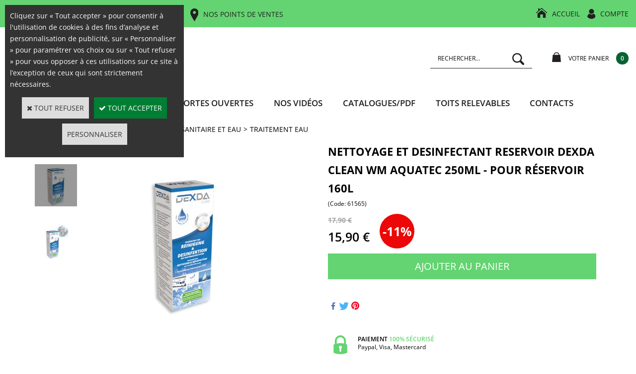

--- FILE ---
content_type: text/html
request_url: https://www.ludospace.com/nettoyage-et-desinfectant-reservoir-dexda-clean-wm-aquatec-250ml-pour-reservoir-160l-c2x27086149
body_size: 17261
content:
<!DOCTYPE html>
<html>
<head>
<meta name="generator" content="Oxatis (www.oxatis.com)" />
<meta http-equiv="Content-Type" content="text/html; charset=ISO-8859-1" />
<meta http-equiv="Content-Language" content="fr" />
<title>NETTOYAGE ET DESINFECTANT RESERVOIR DEXDA CLEAN WM AQUATEC 250ml - pour r&#233;servoir 160L</title>
<meta name="description" content="NETTOYAGE ET DESINFECTANT RESERVOIR DEXDA CLEAN WM AQUATEC 250ml - pour r&#233;servoir 160L" />
<meta name="keywords" content="NETTOYAGE ET DESINFECTANT, RESERVOIR, DEXDA CLEAN, WM, AQUATEC, 250ml - pour r&#233;servoir 160L" />
<meta name="robots" content="index, follow, all" />
<meta http-equiv="Pragma" content="no-cache" />
<meta http-equiv="Expires" content="-1" />

<meta property="og:image" content="http://www.ludospace.com/Files/120191/Img/16/DC250CD03-big.jpg" />
<script>
if ('serviceWorker' in navigator) {
navigator.serviceWorker
.register('/sw.js', {
scope: '/'
})
.then(function(reg) {
if (reg.installing) {
console.warn('[SW] installing');
} else if (reg.waiting) {
console. warn ('[SW] installed');
} else if (reg.active) {
console. warn ('[SW] active');
}
})
.catch(function(error) {
console.error('[SW] Registration failed', error);
});
}
</script>

<link rel="canonical" href="https://www.ludospace.com/nettoyage-et-desinfectant-reservoir-dexda-clean-wm-aquatec-250ml-pour-reservoir-160l-c2x27086149" /><link rel="StyleSheet" type="Text/css" href="Css/shared.css?v=51">
<link rel="StyleSheet" type="Text/css" href="DesignCss/bootstrap-grid.css?v=6.8">
<link id="-main-css-" rel="StyleSheet" type="Text/css" href="DesignCss/258000/150/style.css?v=2022.3.15-15.53.14">
<style type="text/css">IMG.BlackBox { border-color: #000000; }</style>
<script type="text/javascript" data-type="frontend-config">
window.oxInfos = {
	oxADContext : 0,
	oxCurrency : {mainFormat:"#&nbsp;&euro;",decSep:",",thousandsSep:".",taxMode:0,code:978},
	oxLang : 0,
	oxUser : null,
	oxAccid: 120191,
	oxCart: {
		total: 0,
		qty: 0,
		subTotalNet: 0,
		shippingOffered: 1
	},
	oxPriceConf: {
		priceIdx: null,
		vatMode: null,
		ecopartMode: null,
		ecopartAmount: 0,
		taxEngine: 2
	},
	oxProps: {
		allowCreation: true,
		decimalQty: false,
		decimalPlaces: 5
	}
};
</script>
<script type="text/javascript" data-type="frontend-frontAPI">
window.oxInfos = window.oxInfos || {};
window.oxInfos.corePublicPath = '/frontend/frontAPI/';
</script>
<script type="text/javascript" src="/frontend/frontAPI/frontAPI-es6.js?hash=3ded44ea47e09e1d31d3"></script>
<meta name="msvalidate.01" content="244389CD1501AEBC24F6F2E9880F4084"/>
<meta name="google-site-verification" content="vWxD1eMSF_pk-Kd29BoBRMfSRt7bM2n4R7BZAfDFdA4"/>
<meta name="google-site-verification" content="l-9saIUnJxpu4cca1TWcR82tF03xuoDLAg14YTx-VZE"/>

<script type="text/javascript" data-type="frontend-config">
window.name = "NG_DEFER_BOOTSTRAP!";
window.appDependencies = ['oxFramework'];
window.appConfig = window.appConfig||{};
window.oxAppsConfig = {};
window.oxModulesToLoad = [];
</script>
<link rel="StyleSheet" href="/frontend/angular-1.3.15/css/oxApps.css?v=2.152.7">
<script type="text/javascript" src="/frontend/angular-1.3.15/angularFramework.js?v=2.152.7"></script>
<script type="text/javascript" src="/frontend/angular-1.3.15/i18n/angular-locale_fr-fr.js"></script>
<!-- ## APPSCORE V2 - trouble [dsc] ## -->
<script>

</script>
<script type="text/javascript" src="/frontend/scripts/oxCart6App/oxCart6App.js"></script>
<script type="text/javascript">
oxCart.popupReinsuranceWbId = 0;
</script>
<!-- ## APPSCORE V2 ## -->
<script type="text/javascript">
</script>
<script type="text/javascript">
</script>

<script src="/frontend/angular-1.3.15/baseApp.js?v=2.152.7"></script>
<script type="text/javascript" src="/files/120191/Cfg/Appscfg-L0.js?v=2026-1-19-2&w=3112025111934AM"></script>
<style type="text/css">
.sccatalog .PBCompTitle .PBPTitle, .sccatalog h1 .PBPTitle {font-size:15px;}
</style>

<script>(function(w,d,t,r,u){var f,n,i;w[u]=w[u]||[],f=function(){var o={ti:"56040350"};o.q=w[u],w[u]=new UET(o),w[u].push("pageLoad")},n=d.createElement(t),n.src=r,n.async=1,n.onload=n.onreadystatechange=function(){var s=this.readyState;s&&s!=="loaded"&&s!=="complete"||(f(),n.onload=n.onreadystatechange=null)},i=d.getElementsByTagName(t)[0],i.parentNode.insertBefore(n,i)})(window,document,"script","//bat.bing.com/bat.js","uetq");</script>
<meta name="facebook-domain-verification" content="ic32bivm240pmi257egihadkdoxl0c" />
<LINK REL="SHORTCUT ICON" HREF="/Files/120191/favicon.ico">
	<script type="application/ld+json">
[
  {
    "@context": "https://schema.org",
    "@type": "Organization",
    "name": "LUDOSPACE",
    "url": "https://www.ludospace.com/",
    "logo": "https://www.ludospace.com/Files/120191/Img/24/qsdqsdqsdqsd.png",
    "sameAs": [
      "https://www.facebook.com/LUDOSPACE/",
      "https://www.instagram.com/ludospace_com/"
    ],
    "contactPoint": [
      {
        "@type": "ContactPoint",
        "telephone": "+33-3-29-65-50-32",
        "contactType": "service client",
        "areaServed": "FR",
        "availableLanguage": ["French"]
      }
    ]
  },
  {
    "@context": "https://schema.org",
    "@type": "WebSite",
    "url": "https://www.ludospace.com/",
    "name": "LUDOSPACE",
    "potentialAction": {
      "@type": "SearchAction",
      "target": "www.ludospace.com/PBSearch.asp?ActionID=1&CCode=2&ShowSMImg=1&SearchText={search_term_string}",
      "query-input": "required name=search_term_string"
    }
  }
]
</script><script type="text/javascript" src="/Files/15269/cellUniformizer.js"></script>
<script src='/frontend/angular-1.3.15/modules/coolPopup/coolPopup.js'></script>
<script src="/frontend/Files/120191/react/v1/app.js" id="app-script"></script>
<script type="text/javascript">
	window.oxInfos=window.oxInfos||{};
	window.oxInfos.serverDatetime = '1/19/2026 4:17:25 PM';
	window.oxInfos.domain = 'https://www.ludospace.com';
	window.oxInfos.oxProps=window.oxInfos.oxProps||{};
	window.oxInfos.oxProps.loginByCode=0;
	;

window.oxInfos=window.oxInfos||{};
window.oxInfos.oxUserAgent={mac_os:"intel mac os x 10_15_7",macintosh:"intel mac os x 10_15_7",chrome:"131",ecmascript6:true};
window.oxInfos=window.oxInfos||{};window.oxInfos.oxEnv=window.oxInfos.oxEnv||{};
window.oxInfos.oxEnv.current={platform:'frontoffice'};
window.oxInfos.oxEnv.frontoffice='prod';
window.oxInfos.oxEnv.mobile='prod';
window.oxInfos.oxEnv.admin='prod';
window.oxInfos.oxEnv.apps='prod';
window.oxInfos.oxEnv.framework='prod';
window.oxInfos.oxEnv.dev='prod';
window.oxInfos.oxEnv.api='prod';
window.oxInfos.oxEnv.sw='prod';

document.cookie = "TestCookie=1" ;
if (document.cookie == "") window.location = "BrowserError.asp?ErrCode=1" ;
else document.cookie = 'TestCookie=; expires=Thu, 01 Jan 1970 00:00:00 GMT';
function PGFOnLoad() {
	if (typeof(OxPGFOnLoad) != "undefined") OxPGFOnLoad();
	if (typeof(OxBODYOnLoad) != "undefined") OxBODYOnLoad();
}
var OxLangID = 0 ;
</script>
<noscript><center><a href="BrowserError.asp?ErrCode=2&amp;LangID=0" rel="nofollow"><img src="Images/PGFJSErrL0.gif" border="0" alt="Err"></a><br/><br/></center></noscript>
<script>window.arrayGTM = window.arrayGTM || [];window.arrayGTM.push('GTM-TSKJ29T', 'GTM-M9CGH6P');</script>
<script src="/frontend/scripts/core/gtag.min.js" defer="true"></script>
</head>
<body onload="PGFOnLoad()" class="PB">
<script type="text/javascript" src="HLAPI.js"></script>
<script type="text/javascript">
function SubmitAction( nActionID, strFormAction, nValidate, nSkipSubmit, nSkipReturn ) {
	var bResult = true ;
	if (nActionID != null) document.MForm.ActionID.value = nActionID ;
	if ((strFormAction != null) && (strFormAction != "")) document.MForm.action= strFormAction ;
	if ( nValidate ) bResult = ValidateMForm();
	if ( nSkipSubmit == null ) nSkipSubmit = 0 ;
	if ( bResult && (nSkipSubmit == 0) ) document.MForm.submit();
	if ( nSkipReturn == 1 )
		return ;
	else
		return( bResult );
}
</script> 

<script language="javascript" src="WindowAPI.js"></script>
<form style="margin-bottom:0" name="PdtForm" method="GET" action="">
<input type="hidden" name="ItmID" value="0">
<input type="hidden" name="XMLOpt1" value="-1">
<input type="hidden" name="XMLOpt2" value="-1">
<input type="hidden" name="RelatedPdtIDs" value="">
<input type="hidden" name="PackagingID" value="">
</form>
<script language="javascript">
	function GetCtrlValue(objCtrl, varDefaultValue) {
		var nResult = varDefaultValue;
		switch (objCtrl.nodeName) {
			case 'SELECT':
				nResult = objCtrl.selectedIndex;
				break;
			case undefined:
				var nItemCount = objCtrl.length;
				if (nItemCount != null)
					for (var nIdx = 0; nIdx < nItemCount; nIdx++)
						if (objCtrl[nIdx].checked) {
							nResult = nIdx;
							break;
						}
				break;
		}
		return nResult;
	}

	function GetRelatedProducts() {
		var strResult = "", strSep = "";
		var objForm = document.MForm;
		for (var i = 0; i < objForm.elements.length; i++) {
			var e = objForm.elements[i];
			if (e.type == 'checkbox')
				if (e.checked)
					if (e.name == "OxRelatedPdt") {
						strResult = strResult + strSep + e.value;
						strSep = ","
					}
		}
		return strResult;
	}

	function PostFormData(bCustomHandlerOk, nProductID, strFormAction, strCanonicalUrl) {
		var bResult = false, objCtrl, nXMLOpt1 = -1, nXMLOpt2 = -1, strRelatedPdtIDs, strURLParams, nPackagingID;

		objCtrl = document.MForm["XMLOpt1"];
		if (objCtrl) nXMLOpt1 = GetCtrlValue(objCtrl, 0);
		objCtrl = document.MForm["XMLOpt2"];
		if (objCtrl) nXMLOpt2 = GetCtrlValue(objCtrl, 0);
		strRelatedPdtIDs = GetRelatedProducts();
		objCtrl = document.MForm["PackagingID"];
		if (objCtrl) nPackagingID = parseInt(objCtrl.value, 10);

		if (bCustomHandlerOk) {
			if (window.OxAddToCart) {
				strURLParams = "ItmID=" + nProductID + (nXMLOpt1 >= 0 ? "&XMLOpt1=" + nXMLOpt1 : "") + (nXMLOpt2 >= 0 ? "&XMLOpt2=" + nXMLOpt2 : "");
				strURLParams += (strRelatedPdtIDs.length > 0 ? "&RelatedPdtIDs=" + strRelatedPdtIDs : "");
				strURLParams += (nPackagingID != undefined ? "&PackagingID=" + nPackagingID : "");
				bResult = OxAddToCart(nProductID, strURLParams);
			}
		}
		if (!bResult) {
			//alert( nXMLOpt1 + ' ' + nXMLOpt2 );
			if (strCanonicalUrl) {
				document.PdtForm.action = strCanonicalUrl;
				document.PdtForm.removeChild(document.PdtForm["ItmID"]);
			} else {
				document.PdtForm.action = strFormAction;
				document.PdtForm["ItmID"].value = nProductID;
			}
			document.PdtForm["XMLOpt1"].value = nXMLOpt1;
			document.PdtForm["XMLOpt2"].value = nXMLOpt2;
			document.PdtForm["RelatedPdtIDs"].value = strRelatedPdtIDs;
			if (nPackagingID != undefined) document.PdtForm["PackagingID"].value = nPackagingID;
			document.PdtForm.submit();
		}
	}
	function ViewOption(nPdtOptID, url) {
		PostFormData(false, nPdtOptID, "PBSCProduct.asp", url);
	}
	function AddToCart(nPdtOptID) {
		PostFormData(true, nPdtOptID, "PBShoppingCart.asp");
	}
	function OnChooseOption(url, idx, optionValueID, name) {
		document.MForm["PDTOPTVALUEID" + idx].value = optionValueID;
		document.MForm["PDTOPTVALUENAME" + idx].value = name;
		OnChangeOption(url);
	}
	function OnChangeOption(url, cbIdx) {
		var nOptIdx, objSelect, strValues = "", strSep = "", nCurIdx;
		for (nOptIdx = 0; nOptIdx < 3; nOptIdx++) {
			objSelect = document.MForm["PDTOPTVALUEID" + nOptIdx];
			if (objSelect && objSelect.type == 'hidden') {
				strValues = strValues + strSep + document.MForm["PDTOPTVALUENAME" + nOptIdx].value;
				strSep = "]|["
			}
			else if (objSelect) {
				nCurIdx = objSelect.selectedIndex;
				if (nCurIdx >= 0) {
					strValue = objSelect.options[nCurIdx].text;
					if (cbIdx == nOptIdx) {
						var optionUrl = objSelect.options[nCurIdx].getAttribute('url');
						if (optionUrl && optionUrl.length > 0) url = optionUrl;
					}
					strValues = strValues + strSep + strValue;
					strSep = "]|["
				}
			}
		}
		document.MForm["HVOptSelected"].value = strValues;
		if (url)
			document.MForm.action = url;
		SubmitAction( 1);
	}
	function OnChangePackaging() {
		SubmitAction(2);
	}
</script>

<div id="maincontainer" class="sccatalog itemdetail is-template">

	<div id="headercontainer">
		<div id="headerarea">
<div class="header-top__container">
	<div class="header-top__inner container--content-width">
		<div class="l-ox-grid l-ox-grid--bleed l-ox-grid--justify-space-between l-ox-grid--align-center">
			<div class="header-top__left">
				<a href="https://www.ludospace.com/contact" class="header-top__phone">BESOIN D’UN CONSEIL ? <span>+33(0) 3 29 65 50 32</span></a>
				<a href="https://www.ludospace.com/contact" class="header-top__locator">NOS POINTS DE VENTES</a>
			</div>
			<div class="header-top__right">
				<div class="header-text__inner"><span id="headertext">Vos accessoires & aménagements pour véhicules de loisirs pas chers !</span></div>
				<a class="homeLink" href="/"><span>Accueil</span></a>	
				<div class="header-account__inner"><a class="accountLink" href="PBUserLogin.asp?CCode=33"><span>Compte</span></a></div>
			</div>
		</div>
	</div>
</div>

<div class="header-main__container">
		<div class="header-main__inner container--content-width">
			<div class="l-ox-grid l-ox-grid--bleed l-ox-grid--justify-space-between l-ox-grid--align-center">
				<div class="l-ox-grid__col-auto header-brand__container">
					<div class="header-item header-brand__inner">
						<div class="header-logo__inner"><a href="/"><img src="Files/120191/Img/24/qsdqsdqsdqsd.png"/></a></div>
						<span class="header-img__inner"></span>
						
					</div>
				</div>
				<div class="l-ox-grid__col header-user-menu__container">
					<div class="header-user-menu__inner">
						<div class="l-ox-grid l-ox-grid--bleed l-ox-grid--justify-end l-ox-grid--align-center">
							<div class="header-item header-shop-search__inner"><div id="headerSearchBlock" class="header-search-block--shopping-cart"><form action="PBSearch.asp" method="get" name="headerSearch"><input type="hidden" name="ActionID" value="1"><input type="hidden" name="CCode" value="2"><input type="hidden" name="ShowSMImg" value="1"><input type="text" onfocus="this.value='';" id="headerSearchText" name="SearchText" class="searchtext" value="Rechercher..." size="18"><button class="blockbtn" type="submit"><span>OK</span></button></form></div></div>
							<div class="l-ox-grid__col-auto header-shop-cart__container">

								<div id="headerInfoCart" class="header-shop-cart__inner cs cs-zone-click">
										 <a class="cartLink" href="PBShoppingCart.asp?PBMInit=1"><span>Votre panier</span></a>
										<a href="/PBShoppingCart.asp?PBMInit=1" class="header-shop-cart__shop-cart">
										 <span id="cartItems" class="header-shop-cart__qty">
										   0</span>
										   <span class="cartPrice header-shop-cart__price">0,00&nbsp;&euro;</span>
										 </a>
								</div>
							</div>
						</div>
					</div>
				</div>
			</div>
		</div>
</div><div id="headermenu"><ul id="hmenu"><li class="begin">&nbsp;</li><li class="mitext" id="pmenu4456595" onmouseover="OxMenu('menu4456595',true)" onmouseout="OxMenu('menu4456595',false)"><a class="menu" id="amenu4456595" href="javascript:;">Nos produits</a><div><ul class="submenu" id="menu4456595" onmouseover="OxSubMenu(this,true)" onmouseout="OxSubMenu(this,false)"><li class="begin">&nbsp;</li><li class="mitext wb-id:2271895"><span>Nouveau Menu - Texte</span></li><li class="end">&nbsp;</li></ul></div></li><li class="mitext menusep"><a class="menu" href="PBHotNews.asp?ItmID=276264">SALONS/PORTES OUVERTES</a></li><li class="mitext menusep"><a class="menu" target="_blank" href="https://www.youtube.com/channel/UCnWEWi1sAQOBN9B9XCZ_MMQ">Nos vidéos</a></li><li class="mitext menusep"><a class="menu" href="Reimo_Catalogue">CATALOGUES/PDF</a></li><li class="mitext menusep"><a class="menu" href="toits-relevables-reimo-france-pour-vans-et-fourgons-c2x20546508">TOITS RELEVABLES</a></li><li class="mitext menusep"><a class="menu" href="contact">Contacts</a></li><li class="end">&nbsp;</li></ul></div>
<script type="text/javascript">
function OxMenu(menu,display){
	var objElem=(document.getElementById)?document.getElementById(menu):document[menu];
	objElem.style.visibility=display?'visible':'hidden';
}
function OxHandleSubMenu(id,over){
	var newClass='subactive', objElem=(document.getElementById)?document.getElementById(id):document[id];
	if (!objElem) return;
	var cls = objElem.className, idx = (' '+cls+' ').indexOf(' ' + newClass + ' ');
	if (over){ if(idx<0) objElem.className=cls+(cls?' ':'')+newClass;
	}else if(idx>=0) objElem.className=objElem.className.replace(new RegExp('(\\s|^)'+newClass+'(\\s|$)'),' ');
}
function OxSubMenu(elem,over){
	OxHandleSubMenu('a'+elem.id,over);
}
</script>

		</div>
	</div>
	<div id="bodycontainer">
		<div id="bodyarea">
		<div id="bodycolumn1"></div>
		<div id="bodycolumn3"></div><!-- bodycolumn3 -->
		<div id="bodycolumn2" class="widecolumn2">
			<div id="bodydata"><!--DATA-->

<form name="MForm" method="POST" action="PBSCProduct.asp">
<input type="hidden" name="ActionID" value="0">
<input type="hidden" name="HVProductID" value="27086149">
<input type="hidden" name="HVParentID" value="">
<input type="hidden" name="HVOptSelected" value="">
<link rel="stylesheet" type="text/css" href="/frontend/design/css/oxProductTemplatesShared.min.css"><div class="c-ox-product-detail c-ox-product-detail--template-studio-simple"><div class="c-ox-product-detail__product l-ox-grid l-ox-grid--bleed l-ox-grid--direction-column" data-pdt-sku="61565" data-pdt-id="27086149" data-pdt-parent-id="" data-pdt-type="0"><div class="c-ox-product-detail__return-container l-ox-page__container"><div class="l-ox-page__inner bt-return-zone l-ox-grid l-ox-grid--bleed l-ox-grid--align-baseline"><div class="bt-returna l-ox-grid__col-auto"><a class="btnmain" id="btnretitems" href=""><span>Continuer les achats</span></a></div><div class="arianfil l-ox-grid__col-fill"><ul class="catbreadcrumb"><li class="catbcall" id="catbclevel0"><a class="PBBtnStd" href="PBSCCatalog.asp?ActionID=1052864&PBCATID=-1">Tous les articles</a></li><li class="catbcsep"><a class="PBBtnStd"><span class="catbcseptex">&gt;</span></a></li><li class="catbcname" id="catbclevel1"><a class="PBBtnStd" href="sanitaire-et-eau-c102x2971332">SANITAIRE ET EAU</a></li><li class="catbcsep"><a class="PBBtnStd"><span class="catbcseptex">&gt;</span></a></li><li class="catbcname" id="catbclevel2"><a class="PBBtnStd" href="traitement-eau-c102x2971399">TRAITEMENT EAU</a></li></ul></div></div></div><div class="c-ox-product-detail__main-container l-ox-page__container"><div class="l-ox-page__inner l-ox-grid l-ox-grid--bleed"><div class="c-ox-product-detail__img-container l-ox-grid__col-auto"><script type="text/javascript" src="/JavaScript/MagicZoom/V3/magiczoomplus-scroll.js"></script><script>var mzOptions = { hint: 'off'};var MagicScrollOptions = {width: '85px',height: '400px'};</script><div class="c-ox-imgzoom has-carousel c-ox-imgzoom--vertical imgcontainer"><div id="imgmain" class="c-ox-imgzoom__main"><a href="Files/120191/Img/02/DC250CD03-zoom.jpg" class="MagicZoom" data-options="upscale:false;zoomMode:zoom;zoomPosition:left;" id="zoom27086149-80"><img  width="500"  alt="NETTOYAGE ET DESINFECTANT RESERVOIR DEXDA CLEAN WM AQUATEC 250ml - pour r&#233;servoir 160L" itemprop="image" src="Files/120191/Img/16/DC250CD03-big.jpg"></a></div><div class="c-ox-imgzoom__thumbs-carousel MagicScroll" data-options="items:3;orientation:vertical"><a data-zoom-id="zoom27086149-80" data-image="Files/120191/Img/16/DC250CD03-big.jpg" href="Files/120191/Img/02/DC250CD03-zoom.jpg"><img   alt="NETTOYAGE ET DESINFECTANT RESERVOIR DEXDA CLEAN WM AQUATEC 250ml - pour r&#233;servoir 160L" style="width: auto !important;" src="Files/120191/Img/01/DC250CD03-small.jpg"></a><a data-zoom-id="zoom27086149-80" data-image="Files/120191/Img/09/61565-popup-big.jpg" href="Files/120191/Img/20/61565-popup-zoom.jpg"><img   alt="NETTOYAGE ET DESINFECTANT RESERVOIR DEXDA CLEAN WM AQUATEC 250ml - pour r&#233;servoir 160L" style="width: auto !important;" src="Files/120191/Img/17/61565-popup-small.jpg"></a></div></div></div><div class="c-ox-product-detail__infos-container l-ox-grid__col-fill l-ox-grid l-ox-grid--direction-column"><div class="c-ox-product-detail__name l-ox-grid__col-auto l-ox-grid__col--bleed-y"><h1 class="PBMainTxt PBItemTitle">NETTOYAGE ET DESINFECTANT RESERVOIR DEXDA CLEAN WM AQUATEC 250ml - pour réservoir 160L</h1></div><div class="c-ox-product-detail__brand-name l-ox-grid__col-auto"><div class="c-ox-brand-name PBMainTxt">WM aquatec</div></div><div class="c-ox-product-detail__sku l-ox-grid__col-auto l-ox-grid__col--bleed-y"><div class="PBItemSku"><span class="PBShortTxt">(Code: 61565)</span></div></div><div class="c-ox-product-detail__price-zone l-ox-grid__col-auto"><meta itemprop="price" content="15.90"/><div class="PBItemPrice"><div class="PBCurrency"><div class="PBStrike">17,90&nbsp;&euro;</div><span class="PBSalesPrice">15,90&nbsp;&euro;</span></div></div><span class="PBDiscount">-11%</span></div><div class="c-ox-product-detail__weight l-ox-grid__col-auto">0g          </div><div class="c-ox-product-detail__buy-button l-ox-grid__col-auto l-ox-grid__col--bleed-y"><span data-qty data-max="987" data-packing="1" data-step="1" data-pack-mode="1" data-saleifoutofstock="1"></span><a class="btnmain btnaddtocart" id="btnaddtocart" href="javascript:AddToCart(27086149);"><span>Ajouter au Panier</span></a></div><div class="c-ox-product-detail__insertion-block l-ox-grid__col-auto"><br><table style="background-color:#fff;" width="100%">
<tbody><tr>
<td width="45%" valign="middle" align="left">
<font class="PBPTitle designColorMain">
Besoin d'un renseignement ? </font>
</td><td style="background-color:#fff" width="30%" valign="top" align="right">
<a class="btnmain btnaddtocart" id="btnaddtocart" href="javascript:window.open('https://www.ludospace.com/contact');void(0);"><span>Contactez nous</span></a></td><td width="25%">
</td></tr>
</tbody></table>
<br><img src="/Files/120191/Img/14/Reassurance-ludospace.png" alt="reassurance ludospace">
<!--- NE PAS EFFACER ---> 
 </div><div class="c-ox-product-detail__reinssurance-block c-ox-product-detail__reinssurance-block--addtocart l-ox-grid__col-auto"><div data-jss-id="jss1ci3ah1" class="ox-spacer jss1ci3ah1"></div><div data-layout="{&quot;desktop&quot;:[12],&quot;tablet&quot;:[12],&quot;mobile&quot;:[12]}" data-jss-id="jss1rs4v8z" class="ox-row l-ox-row jss1rs4v8z"><div class="ox-row__inner l-ox-row__inner"><div data-jss-id="jss1nlarty" class="ox-row__col l-ox-row__col l-ox-row__col-12 l-ox-row__col-md-12 l-ox-row__col-sm-12 jss1nlarty"><div rel="hlid[=]32896[&amp;]cpid[=]1701600[&amp;]pwdx[=]500[&amp;]pwdy[=]300" onclick="javascript:window.open(&#x27;PBCPPlayer.asp?PW=1&amp;ID=1701600&#x27;,&#x27;HLWindow32896&#x27;,&#x27;scrollbars=yes,resizable=yes,left=710,top=375,width=500,height=300&#x27;);void(0);" data-jss-id="jssqa42ad" class="ox-div reassurances__block jssqa42ad"><div data-jss-id="jss3td319" class="ox-div jss3td319"><div data-jss-id="jssqaif1w" class="ox-image jssqaif1w"><img class="ox-img" src="/files/120191/img/04/paiement.png" srcSet=""/></div></div><div data-jss-id="jss1ou32fd" class="ox-div reassurances-fp__blocktext jss1ou32fd"><div data-tag-name="span" data-jss-id="jss8fuvqz" class="ox-title jss8fuvqz"><span class="ox-title__inner">paiement <span style="color: #63d471;">100% sécurisé</span></span></div><div data-tag-name="span" data-jss-id="jss1wymhq8" class="ox-title jss1wymhq8"><span class="ox-title__inner">Paypal, Visa, Mastercard</span></div></div></div><div rel="hlid[=]32896[&amp;]cpid[=]1701601[&amp;]curl[=]modes-de-livraison[&amp;]pwdx[=]500[&amp;]pwdy[=]300" onclick="javascript:window.open(&#x27;modes-de-livraison&#x27;,&#x27;HLWindow32896&#x27;,&#x27;scrollbars=yes,resizable=yes,left=710,top=375,width=500,height=300&#x27;);void(0);" data-jss-id="jssbxsqxq" class="ox-div reassurances__block jssbxsqxq"><div data-jss-id="jssupg9" class="ox-div jssupg9"><div data-jss-id="jss1lomg2r" class="ox-image jss1lomg2r"><img class="ox-img" src="/files/120191/img/22/livraison.png" srcSet=""/></div></div><div data-jss-id="jssvo1qqb" class="ox-div reassurances-fp__blocktext jssvo1qqb"><div data-tag-name="span" data-jss-id="jssk60s4w" class="ox-title jssk60s4w"><span class="ox-title__inner">Livraison <span style="color: #63d471;">rapide</span></span></div><div data-tag-name="span" data-jss-id="jssrf6e7k" class="ox-title jssrf6e7k"><span class="ox-title__inner">Transporteurs et enlèvement magasins</span></div></div></div><div rel="hlid[=]32896[&amp;]cpid[=]1701605[&amp;]pwdx[=]500[&amp;]pwdy[=]300" onclick="javascript:window.open(&#x27;PBCPPlayer.asp?PW=1&amp;ID=1701605&#x27;,&#x27;HLWindow32896&#x27;,&#x27;scrollbars=yes,resizable=yes,left=710,top=375,width=500,height=300&#x27;);void(0);" data-jss-id="jssl3kmdm" class="ox-div reassurances__block jssl3kmdm"><div data-jss-id="jss1lbq5bf" class="ox-div jss1lbq5bf"><div data-jss-id="jssjv3nxk" class="ox-image jssjv3nxk"><img class="ox-img" src="/files/120191/img/04/contact.png" srcSet=""/></div></div><div data-jss-id="jss6fnvep" class="ox-div reassurances-fp__blocktext jss6fnvep"><div data-tag-name="span" data-jss-id="jss10mitug" class="ox-title jss10mitug"><span class="ox-title__inner">Contactez-nous <span style="color: #63d471;">+33(0) 3 29 65 50 32</span></span></div><div data-tag-name="span" data-jss-id="jss1y7oo27" class="ox-title jss1y7oo27"><span class="ox-title__inner">du lundi au samedi de 9h à 12h et de 14h à 18h</span></div></div></div></div></div></div><style data-jss data-wbid="2190532" data-usage="oxPagebuilderCss">.jss1ci3ah1 {
  height: 25px;
}
.jss1rs4v8z > .l-ox-row__inner > .l-ox-row__col {
  padding-left: 15px;
  padding-right: 15px;
}
.jss1rs4v8z > .l-ox-row__inner {
  max-width: calc(100% + 15px + 15px);
  margin-left: -15px;
  margin-right: -15px;
}
.jss1nlarty {
  display: flex;
  align-items: baseline;
  flex-direction: column;
  justify-content: space-between;
}
.jssqa42ad {
  display: flex;
  margin-bottom: 15px;
}
.jss3td319 {
  width: 50px;
}
.jssqaif1w {
  text-align: center;
  margin-bottom: -5px;
}
.jss1ou32fd {
  display: flex;
}
.jss8fuvqz {
  font-size: 16px;
  text-align: left;
  padding-left: 10px;
  margin-bottom: -15px;
  padding-right: 10px;
  text-transform: uppercase;
}
.jss8fuvqz > .ox-title__inner {
  display: block;
  font-size: 16px;
  text-transform: uppercase;
}
.jss1wymhq8 {
  font-size: 15px;
  text-align: left;
}
.jss1wymhq8 > .ox-title__inner {
  display: block;
  font-size: 15px;
}
.jssbxsqxq {
  display: flex;
  margin-bottom: 15px;
}
.jssupg9 {
  width: 50px;
}
.jss1lomg2r {
  text-align: center;
  margin-bottom: -5px;
}
.jssvo1qqb {
  display: flex;
}
.jssk60s4w {
  font-size: 16px;
  text-align: left;
  padding-left: 10px;
  margin-bottom: -15px;
  padding-right: 10px;
  text-transform: uppercase;
}
.jssk60s4w > .ox-title__inner {
  display: block;
  font-size: 16px;
  text-transform: uppercase;
}
.jssrf6e7k {
  font-size: 15px;
  text-align: left;
}
.jssrf6e7k > .ox-title__inner {
  display: block;
  font-size: 15px;
}
.jssl3kmdm {
  display: flex;
}
.jss1lbq5bf {
  width: 50px;
}
.jssjv3nxk {
  text-align: center;
  margin-bottom: -5px;
}
.jss6fnvep {
  padding-left: 10px;
}
.jss10mitug {
  font-size: 16px;
  text-align: left;
  margin-bottom: -15px;
  text-transform: uppercase;
}
.jss10mitug > .ox-title__inner {
  display: block;
  font-size: 16px;
  text-transform: uppercase;
}
.jss1y7oo27 {
  font-size: 15px;
  text-align: left;
}
.jss1y7oo27 > .ox-title__inner {
  display: block;
  font-size: 15px;
}</style><style data-jss id="oxPagebuilderCustomCss__jss8fuvqz">.jss8fuvqz .ox-title__inner {
font-weight: 600;
}</style><style data-jss id="oxPagebuilderCustomCss__jss1wymhq8">.jss1wymhq8 .ox-title__inner {
	font-weight: 300;
}</style><style data-jss id="oxPagebuilderCustomCss__jssk60s4w">.jssk60s4w .ox-title__inner {
font-weight: 600;
}</style><style data-jss id="oxPagebuilderCustomCss__jssrf6e7k">.jssrf6e7k .ox-title__inner {
	font-weight: 300;
}</style><style data-jss id="oxPagebuilderCustomCss__jss10mitug">.jss10mitug .ox-title__inner {
font-weight: 600;
}</style><style data-jss id="oxPagebuilderCustomCss__jss1y7oo27">.jss1y7oo27 .ox-title__inner {
	font-weight: 300;
}</style></div><div class="c-ox-product-detail__app-social-share l-ox-grid__col-auto"><div data-app-name="socsha"></div></div></div></div></div><div class="c-ox-product-detail__app-bundle-conf l-ox-page__container"></div><div class="c-ox-product-detail__description l-ox-page__container"><div class="l-ox-page__inner"><span class="PBLongTxt PBItemDesc" itemprop="description"><!--#WYSIWYG#--><span style="font-weight: bold;">NETTOYAGE ET DESINFECTANT RESERVOIR DEXDA CLEAN 250ml - pour r&eacute;servoir 160L</span>
<div id="sconnect-is-installed" style="display: none;">2.5.0.0</div>
<div><br />
	</div>
<div>Avec le DEXDA&reg; Clean, vous pouvez nettoyer et d&eacute;sinfecter de manière fiable l'ensemble de votre système d'eau douce. Il &eacute;limine les bact&eacute;ries, champignons, virus, algues, l&eacute;gionelles et biofilms et &eacute;limine les odeurs d&eacute;sagr&eacute;ables<br />
	<br />
	</div><i><span style="font-weight: bold;">- DEXDA&reg; Clean nettoyant d&eacute;sinfectant pour tout votre système d’eau claire</span></i>
<div id="sconnect-is-installed" style="display: none;">2.5.0.0</div><br />
&#10003; &eacute;limine efficacement bact&eacute;ries, champignons, virus, algues, l&eacute;gionelles et biofilms<br />
&#10003; d&eacute;sinfecte tout votre système d ’eau claire<br />
&#10003; bonne tol&eacute;rance pour tout mat&eacute;riel grâce à l’application au pH neutre<br />
&#10003; pas besoin de plusieurs rinçages successifs<br />
&#10003; nettoyage et d&eacute;sinfection en 1 seule &eacute;tape de travail<br />
&#10003; 25 fois plus fort que l‘oxygène actif (peroxyde d‘hydrogène)<br />
&#10003; d&eacute;tartrage possible avec KXpress en même temps (ref 61355)<br />
&#10003; disponible pour les r&eacute;servoirs jusqu´à 50, 125 litres<br />

<div>&#10003; substance active de dioxyde de chlore à efficacit&eacute; &eacute;prouv&eacute;e</div>
<div><br />
	</div><span style="font-weight: bold;">Livraison : 1 flacon DEXDA&reg; CLEAN (250ml)</span><br />
pour nettoyage des r&eacute;servoirs jusqu‘à 160 litres<br />
Num&eacute;ro d‘article: DC250CD03
<div id="sconnect-is-installed" style="display: none;">2.5.0.0</div><br />
<br />
<span style="font-weight: bold;">existe en </span><br />
DEXDA&reg; CLEAN (100ml)<br />
pour des r&eacute;servoirs jusqu‘à 50 litres<br />

<div>Num&eacute;ro d‘article: DC100CD03
	<div id="sconnect-is-installed" style="display: none;">2.5.0.0</div></div>
<div>Voir ci dessous<br />
	</div>
<div id="sconnect-is-installed" style="display: none;">2.5.0.0</div>
<div id="sconnect-is-installed" style="display: none;">2.5.0.0</div>
<div id="sconnect-is-installed" style="display: none;">2.5.0.0</div>
<div id="sconnect-is-installed" style="display: none;">2.5.0.0</div>
<div id="sconnect-is-installed" style="display: none;">2.5.0.0</div>
<div id="sconnect-is-installed" style="display: none;">2.5.0.0</div>         </span></div></div><div class="c-ox-product-detail__cross-sell l-ox-page__container"><div class="l-ox-page__inner"><div class="c-ox-product-detail__cross-sell-headline"><span class="PBMainTxt PBRelatedPdtTitle">Articles complémentaires</span></div><div class="l-ox-grid"><div class="l-ox-grid__col-3 l-ox-grid l-ox-grid--direction-column" data-pdt-sku="61566" data-pdt-id="20186453" data-pdt-parent-id="" data-pdt-type="0" data-pdt-url="https://www.ludospace.com/nettoyage-et-desinfectant-reservoir-dexda-clean-wm-aquatec-100ml-pour-reservoir-50l-c2x20186453"><div class="l-ox-product-list__item-inner l-ox-grid__col-fill"><div class="l-ox-product-list__image"><a href="https://www.ludospace.com/nettoyage-et-desinfectant-reservoir-dexda-clean-wm-aquatec-100ml-pour-reservoir-50l-c2x20186453"><img src="Files/120191/Img/01/DC250CD03-small.jpg" width="80" border="0" alt="NETTOYAGE ET DESINFECTANT RESERVOIR DEXDA CLEAN WM AQUATEC 100ml - pour réservoir 50L"></a></div><div class="l-ox-product-list__name"><a class="PBLink" href="https://www.ludospace.com/nettoyage-et-desinfectant-reservoir-dexda-clean-wm-aquatec-100ml-pour-reservoir-50l-c2x20186453"><span class="PBShortTxt">NETTOYAGE ET DESINFECTANT RESERVOIR DEXDA CLEAN WM AQUATEC 100ml - pour réservoir 50L</span></a></div><div class="l-ox-product-list__price"><span class="PBCurrency">13,50&nbsp;&euro;</span></div><div class="l-ox-product-list__buy-button"><input type="checkbox" name="OxRelatedPdt" id="ChkRelPdt20186453" value="20186453" /></div></div></div></div></div></div></div></div>
</form>

<script type="application/ld+json" id="productData">{"@context":"http:\/\/schema.org\/","@type":"Product","name":"NETTOYAGE ET DESINFECTANT RESERVOIR DEXDA CLEAN WM AQUATEC 250ml - pour r\u00E9servoir 160L","sku":"61565","gtin13":"4251369900012","url":"https:\/\/www.ludospace.com\/nettoyage-et-desinfectant-reservoir-dexda-clean-wm-aquatec-250ml-pour-reservoir-160l-c2x27086149","image":"https:\/\/www.ludospace.com\/Files\/120191\/Img\/16\/DC250CD03-big.jpg","description":"<!--#WYSIWYG#--><span style=\"font-weight: bold;\">NETTOYAGE ET DESINFECTANT RESERVOIR DEXDA CLEAN 250ml - pour r&eacute;servoir 160L<\/span>\r\n<div id=\"sconnect-is-installed\" style=\"display: none;\">2.5.0.0<\/div>\r\n<div><br \/>\r\n\t<\/div>\r\n<div>Avec le DEXDA&reg; Clean, vous pouvez nettoyer et d&eacute;sinfecter de mani\u00E8re fiable l'ensemble de votre syst\u00E8me d'eau douce. Il &eacute;limine les bact&eacute;ries, champignons, virus, algues, l&eacute;gionelles et biofilms et &eacute;limine les odeurs d&eacute;sagr&eacute;ables<br \/>\r\n\t<br \/>\r\n\t<\/div><i><span style=\"font-weight: bold;\">- DEXDA&reg; Clean nettoyant d&eacute;sinfectant pour tout votre syst\u00E8me d\u2019eau claire<\/span><\/i>\r\n<div id=\"sconnect-is-installed\" style=\"display: none;\">2.5.0.0<\/div><br \/>\r\n&#10003; &eacute;limine efficacement bact&eacute;ries, champignons, virus, algues, l&eacute;gionelles et biofilms<br \/>\r\n&#10003; d&eacute;sinfecte tout votre syst\u00E8me d \u2019eau claire<br \/>\r\n&#10003; bonne tol&eacute;rance pour tout mat&eacute;riel gr\u00E2ce \u00E0 l\u2019application au pH neutre<br \/>\r\n&#10003; pas besoin de plusieurs rin\u00E7ages successifs<br \/>\r\n&#10003; nettoyage et d&eacute;sinfection en 1 seule &eacute;tape de travail<br \/>\r\n&#10003; 25 fois plus fort que l\u2018oxyg\u00E8ne actif (peroxyde d\u2018hydrog\u00E8ne)<br \/>\r\n&#10003; d&eacute;tartrage possible avec KXpress en m\u00EAme temps (ref 61355)<br \/>\r\n&#10003; disponible pour les r&eacute;servoirs jusqu\u00B4\u00E0 50, 125 litres<br \/>\r\n\r\n<div>&#10003; substance active de dioxyde de chlore \u00E0 efficacit&eacute; &eacute;prouv&eacute;e<\/div>\r\n<div><br \/>\r\n\t<\/div><span style=\"font-weight: bold;\">Livraison : 1 flacon DEXDA&reg; CLEAN (250ml)<\/span><br \/>\r\npour nettoyage des r&eacute;servoirs jusqu\u2018\u00E0 160 litres<br \/>\r\nNum&eacute;ro d\u2018article: DC250CD03\r\n<div id=\"sconnect-is-installed\" style=\"display: none;\">2.5.0.0<\/div><br \/>\r\n<br \/>\r\n<span style=\"font-weight: bold;\">existe en <\/span><br \/>\r\nDEXDA&reg; CLEAN (100ml)<br \/>\r\npour des r&eacute;servoirs jusqu\u2018\u00E0 50 litres<br \/>\r\n\r\n<div>Num&eacute;ro d\u2018article: DC100CD03\r\n\t<div id=\"sconnect-is-installed\" style=\"display: none;\">2.5.0.0<\/div><\/div>\r\n<div>Voir ci dessous<br \/>\r\n\t<\/div>\r\n<div id=\"sconnect-is-installed\" style=\"display: none;\">2.5.0.0<\/div>\r\n<div id=\"sconnect-is-installed\" style=\"display: none;\">2.5.0.0<\/div>\r\n<div id=\"sconnect-is-installed\" style=\"display: none;\">2.5.0.0<\/div>\r\n<div id=\"sconnect-is-installed\" style=\"display: none;\">2.5.0.0<\/div>\r\n<div id=\"sconnect-is-installed\" style=\"display: none;\">2.5.0.0<\/div>\r\n<div id=\"sconnect-is-installed\" style=\"display: none;\">2.5.0.0<\/div>         ","offers":{"@type":"Offer","priceCurrency":"EUR","price":"15.9","itemCondition":"http:\/\/schema.org\/NewCondition","availability":"http:\/\/schema.org\/InStock","seller":{"@type":"Thing","name":"https:\/\/www.ludospace.com"}},"brand":{"@type":"Brand","name":"WM aquatec"}}</script>


			</div> <!--bodydata -->
		</div><!-- bodycolumn2 -->
		<div class="clearbodycontainer">&nbsp;</div>
	</div><!-- bodyarea -->
	</div><!-- bodycontainer -->
	<div id="footercontainer">
		<div id="footerarea"><div id="footerblock"><div data-layout="{&quot;desktop&quot;:[12],&quot;tablet&quot;:[12],&quot;mobile&quot;:[12]}" data-jss-id="jss4tpy2p" class="ox-row l-ox-row l-ox-row--no-negative l-ox-row--full-width jss4tpy2p"><div class="ox-row__inner l-ox-row__inner"><div data-jss-id="jss4gw9f6" class="ox-row__col l-ox-row__col l-ox-row__col-12 l-ox-row__col-md-12 l-ox-row__col-sm-12 jss4gw9f6"><div data-layout="{&quot;desktop&quot;:[12],&quot;tablet&quot;:[12],&quot;mobile&quot;:[12]}" data-jss-id="jss697wkv" class="ox-row l-ox-row jss697wkv"><div class="ox-row__inner l-ox-row__inner"><div data-jss-id="jssng1d7v" class="ox-row__col l-ox-row__col l-ox-row__col-12 l-ox-row__col-md-12 l-ox-row__col-sm-12 jssng1d7v"><div rel="hlid[=]32896[&amp;]cpid[=]1701605[&amp;]pwdx[=]500[&amp;]pwdy[=]300" onclick="javascript:window.open(&#x27;PBCPPlayer.asp?PW=1&amp;ID=1701605&#x27;,&#x27;HLWindow32896&#x27;,&#x27;scrollbars=yes,resizable=yes,left=710,top=370,width=500,height=300&#x27;);void(0);" data-jss-id="jss6wpeyw" class="ox-div jss6wpeyw"><div data-jss-id="jssz7gv57" class="ox-div jssz7gv57"><div data-jss-id="jss19bccqa" class="ox-image jss19bccqa"><img class="ox-img" src="/files/120191/img/07/magasins.png" srcSet=""/></div><div data-tag-name="span" data-jss-id="jsswl6ba1" class="ox-title jsswl6ba1"><span class="ox-title__inner">consultez nos <br>MAGASINS ET ATELIERS</span></div></div></div><div rel="hlid[=]1[&amp;]href[=]https://www.instagram.com/ludospace_com/" onclick="window.open(&#x27;https://www.instagram.com/ludospace_com/&#x27;, &#x27;_blank&#x27;)" data-jss-id="jssqt8tl3" class="ox-div jssqt8tl3"><div data-jss-id="jsszztp75" class="ox-div jsszztp75"><div data-jss-id="jssm663mg" class="ox-image jssm663mg"><img class="ox-img" src="/files/120191/img/07/insta-vert-4.png" srcSet=""/></div><div data-tag-name="span" data-jss-id="jss1v5rlhj" class="ox-title jss1v5rlhj"><span class="ox-title__inner">retrouvez-nous<br>sur instagram</span></div></div></div><div rel="hlid[=]1[&amp;]href[=]https://www.youtube.com/channel/UCnWEWi1sAQOBN9B9XCZ_MMQ" onclick="window.open(&#x27;https://www.youtube.com/channel/UCnWEWi1sAQOBN9B9XCZ_MMQ&#x27;, &#x27;_blank&#x27;)" data-jss-id="jss2ckdzo" class="ox-div jss2ckdzo"><div data-jss-id="jss12pl6an" class="ox-div jss12pl6an"><div data-jss-id="jss1qm0xsf" class="ox-image jss1qm0xsf"><img class="ox-img" src="/files/120191/img/19/yt-vert.png" srcSet=""/></div><div data-tag-name="span" data-jss-id="jssuh9m37" class="ox-title jssuh9m37"><span class="ox-title__inner">retrouvez-nous<br>sur youtube</span></div></div></div><div rel="hlid[=]1[&amp;]href[=]https://www.facebook.com/LUDOSPACE/" onclick="window.open(&#x27;https://www.facebook.com/LUDOSPACE/&#x27;, &#x27;_blank&#x27;)" data-jss-id="jss49zvmd" class="ox-div jss49zvmd"><div data-jss-id="jssyuecsk" class="ox-div jssyuecsk"><div data-jss-id="jss78zfgx" class="ox-image jss78zfgx"><img class="ox-img" src="/files/120191/img/20/facebook.png" srcSet=""/></div><div data-tag-name="span" data-jss-id="jssl6iizm" class="ox-title jssl6iizm"><span class="ox-title__inner">retrouvez-nous<br>sur facebook</span></div></div></div></div></div></div></div></div></div><div data-jss-id="jss26d79j" class="ox-spacer jss26d79j"></div><div data-layout="{&quot;desktop&quot;:[12],&quot;tablet&quot;:[12],&quot;mobile&quot;:[12]}" data-jss-id="jss181fksh" class="ox-row l-ox-row jss181fksh"><div class="ox-row__inner l-ox-row__inner"><div data-jss-id="jss38wbnb" class="ox-row__col l-ox-row__col l-ox-row__col-12 l-ox-row__col-md-12 l-ox-row__col-sm-12 jss38wbnb"><div rel="hlid[=]32896[&amp;]cpid[=]1701600[&amp;]pwdx[=]500[&amp;]pwdy[=]300" onclick="javascript:window.open(&#x27;PBCPPlayer.asp?PW=1&amp;ID=1701600&#x27;,&#x27;HLWindow32896&#x27;,&#x27;scrollbars=yes,resizable=yes,left=710,top=370,width=500,height=300&#x27;);void(0);" data-jss-id="jss1xseqia" class="ox-div reassurances__block jss1xseqia"><div data-jss-id="jss9dsj0z" class="ox-image jss9dsj0z"><img class="ox-img" src="/files/120191/img/04/paiement.png" srcSet=""/></div><div data-tag-name="span" data-jss-id="jss1bcc8ry" class="ox-title jss1bcc8ry"><span class="ox-title__inner">paiement <span style="color: #63d471;">100% sécurisé</span></span></div><div data-tag-name="span" data-jss-id="jssa6pcae" class="ox-title jssa6pcae"><span class="ox-title__inner">Paypal, Visa, Mastercard</span></div></div><div rel="hlid[=]32896[&amp;]cpid[=]1701601[&amp;]curl[=]modes-de-livraison[&amp;]pwdx[=]500[&amp;]pwdy[=]300" onclick="javascript:window.open(&#x27;modes-de-livraison&#x27;,&#x27;HLWindow32896&#x27;,&#x27;scrollbars=yes,resizable=yes,left=710,top=370,width=500,height=300&#x27;);void(0);" data-jss-id="jsss72z0o" class="ox-div reassurances__block jsss72z0o"><div data-jss-id="jss9h4l7" class="ox-image jss9h4l7"><img class="ox-img" src="/files/120191/img/22/livraison.png" srcSet=""/></div><div data-tag-name="span" data-jss-id="jssl3c64s" class="ox-title jssl3c64s"><span class="ox-title__inner">Livraison <span style="color: #63d471;">rapide</span></span></div><div data-tag-name="span" data-jss-id="jss1l7f3n0" class="ox-title jss1l7f3n0"><span class="ox-title__inner">Transporteurs et enlèvement magasins</span></div></div><div rel="hlid[=]32896[&amp;]cpid[=]1701605[&amp;]pwdx[=]500[&amp;]pwdy[=]300" onclick="javascript:window.open(&#x27;PBCPPlayer.asp?PW=1&amp;ID=1701605&#x27;,&#x27;HLWindow32896&#x27;,&#x27;scrollbars=yes,resizable=yes,left=710,top=370,width=500,height=300&#x27;);void(0);" data-jss-id="jss1vnskg0" class="ox-div reassurances__block jss1vnskg0"><div data-jss-id="jssq4hefi" class="ox-image jssq4hefi"><img class="ox-img" src="/files/120191/img/04/contact.png" srcSet=""/></div><div data-tag-name="span" data-jss-id="jss1yy2xs1" class="ox-title jss1yy2xs1"><span class="ox-title__inner">Contactez-nous&nbsp;</span></div><div data-tag-name="span" data-jss-id="jssyyvf2" class="ox-title jssyyvf2"><span class="ox-title__inner"><span style="color: #63d471;">+33(0) 3 29 65 50 32</span></span></div></div><div rel="hlid[=]32896[&amp;]cpid[=]1701603[&amp;]curl[=]CGV-conditions-generales-de-vente[&amp;]pwdx[=]500[&amp;]pwdy[=]300" onclick="javascript:window.open(&#x27;CGV-conditions-generales-de-vente&#x27;,&#x27;HLWindow32896&#x27;,&#x27;scrollbars=yes,resizable=yes,left=710,top=370,width=500,height=300&#x27;);void(0);" data-jss-id="jss1e93pj" class="ox-div reassurances__block jss1e93pj"><div data-jss-id="jss3x1gfc" class="ox-image jss3x1gfc"><img class="ox-img" src="/files/120191/img/08/garantie.png" srcSet=""/></div><div data-tag-name="span" data-jss-id="jss1hsmcg1" class="ox-title jss1hsmcg1"><span class="ox-title__inner">garantie constructeur</span></div><div data-tag-name="span" data-jss-id="jss1fe3nfl" class="ox-title jss1fe3nfl"><span class="ox-title__inner">Garantie selon fabricants de 1 à 3 ans</span></div></div></div></div></div><style data-jss data-wbid="2188950" data-usage="oxPagebuilderCss">.jss4tpy2p {
  padding-top: 18px;
  padding-bottom: 18px;
  background-color: #f3e9d2;
}
.jss4tpy2p > .l-ox-row__inner > .l-ox-row__col {
  padding-left: 0px;
  padding-right: 0px;
}
.jss4tpy2p > .l-ox-row__inner {
  max-width: calc(100% + 0px + 0px);
  margin-left: -0px;
  margin-right: -0px;
}

.jss697wkv {
  padding-left: 20px;
  padding-right: 20px;
}
.jss697wkv > .l-ox-row__inner > .l-ox-row__col {
  padding-left: 15px;
  padding-right: 15px;
}
.jss697wkv > .l-ox-row__inner {
  max-width: calc(100% + 15px + 15px);
  margin-left: -15px;
  margin-right: -15px;
}
.jssng1d7v {
  display: flex;
  align-items: center;
  justify-content: space-around;
}

.jssz7gv57 {
  display: flex;
  align-items: center;
}

.jsswl6ba1 {
  font-size: 12px;
  margin-top: 0px;
  text-align: left;
  margin-left: 20px;
  padding-top: 0px;
  margin-right: 0px;
  padding-left: 0px;
  margin-bottom: 0px;
  padding-right: 0px;
  padding-bottom: 0px;
  text-transform: uppercase;
}
.jsswl6ba1 > .ox-title__inner {
  color: rgba(22, 22, 22, 1);
  font-size: 12px;
  text-transform: uppercase;
}
.jssqt8tl3 {
  width: 200px;
  height: 80px;
  display: flex;
  padding-top: 5px;
  border-color: #086232;
  border-style: none;
  padding-left: 17px;
  padding-right: 17px;
  padding-bottom: 5px;
  border-top-width: 0px;
  border-left-width: 0px;
  border-right-width: 0px;
  border-bottom-width: 0px;
}
.jsszztp75 {
  display: flex;
  align-items: center;
}
.jssm663mg {
  text-align: left;
  margin-right: 15px;
}
.jssm663mg .ox-img {
  width: 38px;
}
.jss1v5rlhj {
  font-size: 12px;
  margin-top: 0px;
  text-align: center;
  margin-left: 0px;
  padding-top: 0px;
  margin-right: 0px;
  padding-left: 0px;
  margin-bottom: 0px;
  padding-right: 0px;
  padding-bottom: 0px;
  text-transform: uppercase;
}
.jss1v5rlhj > .ox-title__inner {
  color: rgba(22, 22, 22, 1);
  font-size: 12px;
  text-transform: uppercase;
}
.jss2ckdzo {
  width: 200px;
  height: 80px;
  display: flex;
  padding-top: 5px;
  border-color: #086232;
  border-style: none;
  padding-left: 17px;
  padding-right: 17px;
  padding-bottom: 5px;
  border-top-width: 2px;
  border-left-width: 2px;
  border-right-width: 2px;
  border-bottom-width: 2px;
}
.jss12pl6an {
  display: flex;
  align-items: center;
}
.jss1qm0xsf {
  border-style: none;
  margin-right: 15px;
}
.jssuh9m37 {
  font-size: 12px;
  margin-top: 0px;
  text-align: center;
  margin-left: 0px;
  padding-top: 0px;
  margin-right: 0px;
  padding-left: 0px;
  margin-bottom: 0px;
  padding-right: 0px;
  padding-bottom: 0px;
  text-transform: uppercase;
}
.jssuh9m37 > .ox-title__inner {
  color: rgba(22, 22, 22, 1);
  font-size: 12px;
  text-transform: uppercase;
}
.jss49zvmd {
  width: 200px;
  height: 80px;
  display: flex;
  padding-top: 5px;
  border-color: #086232;
  border-style: none;
  padding-left: 17px;
  padding-right: 17px;
  padding-bottom: 5px;
  border-top-width: 2px;
  border-left-width: 2px;
  border-right-width: 2px;
  border-bottom-width: 2px;
}
.jssyuecsk {
  display: flex;
  align-items: center;
}
.jss78zfgx {
  margin-right: 15px;
}
.jssl6iizm {
  font-size: 12px;
  margin-top: 0px;
  text-align: center;
  margin-left: 0px;
  padding-top: 0px;
  margin-right: 0px;
  padding-left: 0px;
  margin-bottom: 0px;
  padding-right: 0px;
  padding-bottom: 0px;
  text-transform: uppercase;
}
.jssl6iizm > .ox-title__inner {
  color: rgba(22, 22, 22, 1);
  font-size: 12px;
  text-transform: uppercase;
}
.jss26d79j {
  height: 20px;
}
.jss181fksh {
  padding-left: 20px;
  padding-right: 20px;
}
.jss181fksh > .l-ox-row__inner > .l-ox-row__col {
  padding-left: 15px;
  padding-right: 15px;
}
.jss181fksh > .l-ox-row__inner {
  max-width: calc(100% + 15px + 15px);
  margin-left: -15px;
  margin-right: -15px;
}
.jss38wbnb {
  display: flex;
  align-items: baseline;
  justify-content: space-between;
}

.jss9dsj0z {
  text-align: center;
  margin-bottom: -5px;
}
.jss1bcc8ry {
  font-size: 20px;
  text-align: center;
  margin-bottom: -20px;
  text-transform: uppercase;
}
.jss1bcc8ry > .ox-title__inner {
  font-size: 20px;
  text-transform: uppercase;
}
.jssa6pcae {
  font-size: 15px;
  margin-top: -15px;
  text-align: center;
}
.jssa6pcae > .ox-title__inner {
  font-size: 15px;
}

.jss9h4l7 {
  text-align: center;
  margin-bottom: -5px;
}
.jssl3c64s {
  font-size: 20px;
  text-align: center;
  margin-bottom: -20px;
  text-transform: uppercase;
}
.jssl3c64s > .ox-title__inner {
  font-size: 20px;
  text-transform: uppercase;
}
.jss1l7f3n0 {
  font-size: 15px;
  text-align: center;
}
.jss1l7f3n0 > .ox-title__inner {
  font-size: 15px;
}

.jssq4hefi {
  text-align: center;
  margin-bottom: -5px;
}
.jss1yy2xs1 {
  font-size: 20px;
  text-align: center;
  margin-bottom: -20px;
  text-transform: uppercase;
}
.jss1yy2xs1 > .ox-title__inner {
  font-size: 20px;
  text-transform: uppercase;
}
.jssyyvf2 {
  font-size: 17px;
  margin-top: -15px;
  text-align: center;
}
.jssyyvf2 > .ox-title__inner {
  font-size: 17px;
}

.jss3x1gfc {
  text-align: center;
  margin-bottom: -5px;
}
.jss1hsmcg1 {
  font-size: 20px;
  text-align: center;
  margin-bottom: -20px;
  text-transform: uppercase;
}
.jss1hsmcg1 > .ox-title__inner {
  font-size: 20px;
  text-transform: uppercase;
}
.jss1fe3nfl {
  font-size: 15px;
  text-align: center;
}
.jss1fe3nfl > .ox-title__inner {
  font-size: 15px;
}</style><style data-jss id="oxPagebuilderCustomCss__jsswl6ba1">.jsswl6ba1 {
	font-weight: 300;
	line-height: 19px;
}</style><style data-jss id="oxPagebuilderCustomCss__jss1v5rlhj">.jss1v5rlhj {
	font-weight: 300;
	line-height: 18px;
}</style><style data-jss id="oxPagebuilderCustomCss__jssuh9m37">.jssuh9m37 {
	font-weight: 300;
	line-height: 18px;
}</style><style data-jss id="oxPagebuilderCustomCss__jssl6iizm">.jssl6iizm {
	font-weight: 300;
	line-height: 18px;
}</style><style data-jss id="oxPagebuilderCustomCss__jss1bcc8ry">.jss1bcc8ry .ox-title__inner {
font-weight: 600;
}

@media screen and (max-width: 1280px) {
	.jss1bcc8ry .ox-title__inner {
font-size: 15px;
 }
}</style><style data-jss id="oxPagebuilderCustomCss__jssa6pcae">.jssa6pcae .ox-title__inner {
	font-weight: 300;
}</style><style data-jss id="oxPagebuilderCustomCss__jssl3c64s">.jssl3c64s .ox-title__inner {
font-weight: 600;
}

@media screen and (max-width: 1280px) {
	.jssl3c64s .ox-title__inner {
font-size: 15px;
 }
}</style><style data-jss id="oxPagebuilderCustomCss__jss1l7f3n0">.jss1l7f3n0 .ox-title__inner {
	font-weight: 300;
}</style><style data-jss id="oxPagebuilderCustomCss__jss1yy2xs1">.jss1yy2xs1 .ox-title__inner {
font-weight: 600;
}

@media screen and (max-width: 1280px) {
	.jss1yy2xs1 .ox-title__inner {
font-size: 15px;
 }
}</style><style data-jss id="oxPagebuilderCustomCss__jssyyvf2">.jssyyvf2 .ox-title__inner {
	font-weight: 600;
}</style><style data-jss id="oxPagebuilderCustomCss__jss1hsmcg1">.jss1hsmcg1 .ox-title__inner {
font-weight: 600;
}

@media screen and (max-width: 1280px) {
	.jss1hsmcg1 .ox-title__inner {
font-size: 15px;
 }
}</style><style data-jss id="oxPagebuilderCustomCss__jss1fe3nfl">.jss1fe3nfl .ox-title__inner {
	font-weight: 300;
}</style></div><div id="footermenu"><ul id="fmenu"><li class="begin">&nbsp;</li><li class="mitext"><a class="menu" href="qui-sommes-nous">Qui sommes nous ?</a></li><li class="mitext menusep"><a class="menu" href="modes-de-livraison">Modes de livraison</a></li><li class="mitext menusep"><a class="menu" href="moyens-de-paiement">Moyens de paiement</a></li><li class="mitext menusep"><a class="menu" href="CGV-conditions-generales-de-vente">Conditions Générales de Vente</a></li><li class="misep"></li><li class="mitext"><a class="menu" href="PBPartners.asp?PBMInit=1">Partenaires</a></li><li class="mitext menusep"><a class="menu" href="PBHotNews.asp?PBMInit=1">Evènements</a></li><li class="mitext menusep"><a class="menu" href="formulaire-retractation">Formulaire de rétractation</a></li><li class="mitext menusep"><a class="menu" href="contact">NOUS CONTACTER</a></li><li class="misep"></li><li class="mitext"><span>RCS EPINAL 509 488 425</span></li><li class="mitext menusep"><span>TVA: FR09509488425</span></li><li class="mitext menusep"><a class="menu" href="PBFAQ.asp?ItmID=318153">Questions sur le site</a></li><li class="mitext menusep"><a class="menu" href="javascript:HLExecute('accid[=]120191[&]hlid[=]8192[&]flid[=]1758315')">COMMANDE COURRIER</a></li><li class="misep"></li><li class="mitext"><a class="menu" href="PBCPPlayer.asp?ID=1962229">RGDP-Conditions de protection des données</a></li><li class="mitext menusep"><a class="menu" href="PBCPPlayer.asp?ID=1962242">RGPD - Limitation traitement des données</a></li><li class="mitext menusep"><a class="menu" href="PBCPPlayer.asp?ID=1962243">RGPD - Droit à l’oubli</a></li><li class="mitext menusep"><a class="menu" href="PBCPPlayer.asp?ID=1962245">RGPD - Portabilité de vos données</a></li><li class="end">&nbsp;</li></ul></div><div id="copyright"><span>Aménagement, Accessoire, Équipement Camping Car & Caravane</span></div><div id="poweredby"><a href="https://www.oxatis.com/?utm_source=reputation&utm_medium=bottom-link&utm_campaign=www.ludospace.com" rel="nofollow" target="_blank"><span>Oxatis - création sites E-Commerce</span></a></div></div>
	</div>
</div><!-- maincontainer -->

<script type="text/javascript" id="oxStatRecorder" defer>
(function () {
	var oxStatRecorder = document.getElementById('oxStatRecorder');
	if (oxStatRecorder) {
		var img = document.createElement('img');
		img.border = 0;
		img.width = 1;
		img.height = 1;
		img.src = 'StatRecorder.asp?AccountID=120191&ADMode=&SessionID=586465231&CCode=2&ViewCode=&WPID=0&CatID=0&ItemID=27086149&PBLangID=0&StatVal1=58646&StatVal2=1';
		oxStatRecorder.parentNode.insertBefore(img, oxStatRecorder.nextSibling);
	}
})()
</script>
<noscript><img src="StatRecorder.asp?AccountID=120191&amp;ADMode=&amp;SessionID=586465231&amp;CCode=2&amp;ViewCode=&amp;WPID=0&amp;CatID=0&amp;ItemID=27086149&amp;PBLangID=0&amp;StatVal1=58646&amp;StatVal2=2" border="0" width="1" height="1" /></noscript>

<script type="text/javascript">
var OxPdtId = 27086149;
var OxPdtName = 'NETTOYAGE ET DESINFECTANT RESERVOIR DEXDA CLEAN WM AQUATEC 250ml - pour r&#233;servoir 160L';
var OxPdtPrice = '15,90&amp;nbsp;&amp;euro;';
var OxPdtUrl = '/nettoyage-et-desinfectant-reservoir-dexda-clean-wm-aquatec-250ml-pour-reservoir-160l-c2x27086149';
var OxPdtImgUrl = '/Files/120191/Img/16/DC250CD03-big.jpg';
var OxPdtFields = { "custFieldName":null,"custFieldType":0 };
</script>

<script type="text/javascript">
var OxCompName = "SCCatalog" ; 
var OxPageName = "Aménagement, Accessoire, Équipement Camping Car, Caravaning - Ludospace.com" ;
var OxCatName = ""; 
var OxCatID1 = 2971399;
var OxCatID2 = null;
var OxCatID3 = null;
var OxCategories = [2971399];
</script>
<script type="text/javascript" src="Javascript/OxRealTimeSearch.js?_v=1.3"></script></body></html>

--- FILE ---
content_type: application/javascript; charset=utf-8
request_url: https://bat.bing.com/p/action/56040350.js
body_size: -584
content:
(function(w,d,c,k,a,b,t,e,h,s) {
    var cs = d.currentScript;
    if (cs) {
        var uo = cs.getAttribute('data-ueto');
        if (uo && w[uo] && typeof w[uo].setUserSignals === 'function') {
            w[uo].setUserSignals({'ea': c, 'kc': k, 'at': a, 'bi': b, 'pt': t, 'ec': e, 'ah': h, 'sb': s});
        }
    }
})(window, document, false, true, false, false, false, false, false, false);
(function(w,d,s,i) {
    var c=d.currentScript;
    if (c) {
        var uo = c.getAttribute('data-ueto');
        if (uo && w[uo] && w[uo].uetConfig && w[uo].uetConfig.deBlock === true)
            return;
    }
    var f,j; f=d.getElementsByTagName(s)[0]; j=d.createElement(s); j.async=true;
    j.src='https://www.clarity.ms/tag/uet/'+i+'';
    j.onload = function () {
        if (!c) return;
        var co = function(u) { return u && typeof u === 'object' && !(u instanceof Array) && u.beaconParams && u.beaconParams.mid && w.clarity; };
        var r = 40;
        var cl = function() {
            if (r-- < 1) return;
            var uo = c.getAttribute('data-ueto');
            if (!uo) return;
            var u = w[uo];
            w.clarityuetq = w.mtagq || u;
            if (!co(u)) { setTimeout(function () { cl(); }, 250); return; }
            var m = u.beaconParams.mid;
            w.clarity('set', '_uetmid', m);
            w.clarity('metadata', (function () { w.clarity('set', '_uetmid', m); }), false);
            d.addEventListener('UetEvent', function(e) {
                var nm = u.beaconParams.mid;
                if (m !== nm) { m = nm; w.clarity('set', '_uetmid', m); }
            });
        };
        cl();
    };
    f.parentNode.insertBefore(j,f);

    function launchEventSetup() {
        if (!w.opener) {return;}
        var sessionIdKey = 'ms-event-setup-session-id';
        var originKey = 'ms-event-setup-event-origin';
        if (sessionStorage) {
            var sessionId = sessionStorage.getItem(sessionIdKey);
            var eventOrigin = sessionStorage.getItem(originKey);
            if (sessionId && eventOrigin) {
                w.opener.postMessage({type: 'REINIT_CLARITY_EVENT_SETUP'}, eventOrigin);
            }
        }
        w.addEventListener('message', function eventListener(e) {
            var oRegex = /^https:\/\/.*\.microsoft\.com(:[0-9]+)?$/i;
            if (!oRegex.test(e.origin)) {return;};
            // ignore the event if it does not match the UET tag of the current page
            if (!e.data || !e.data.params || i !== e.data.params.TagId) {return;}
            if (!(e.data.type === 'INIT_CLARITY_EVENT_SETUP' || e.data.type === 'ACK_REINIT_CLARITY_EVENT_SETUP')) { return; };
            // clarity picker script element
            var cp = d.createElement(s); cp.src = 'https://clarity.microsoft.com/eventPicker.js'; cp.async=true;
            cp.onload = function() {
                // event setup script element
                var est = d.createElement(s); est.src = 'https://bat.bing.com/s/uet/eventSetup.js'; est.async=true;
                var b = d.getElementsByTagName('body')[0];
                var es = d.createElement('event-setup-tool'); b.prepend(es);
                // pass init data to event setup
                es.setAttribute("initData", JSON.stringify(e.data.params));
                es.setAttribute("eventOrigin", e.origin);
                if (sessionStorage) {
                    // save session id and event origin in session storage
                    sessionStorage.setItem(sessionIdKey, e.data.params.SessionId);
                    sessionStorage.setItem(originKey, e.origin);
                }
                if (e.data.type === 'INIT_CLARITY_EVENT_SETUP') {
                    w.opener.postMessage({type: 'ACK_INIT_CLARITY_EVENT_SETUP'}, e.origin);
                }
                f.parentNode.insertBefore(est,f);
            };
            f.parentNode.insertBefore(cp,f);
            w.removeEventListener('message', eventListener);
        });
    }
    launchEventSetup();
})(window, document, 'script', '56040350');
